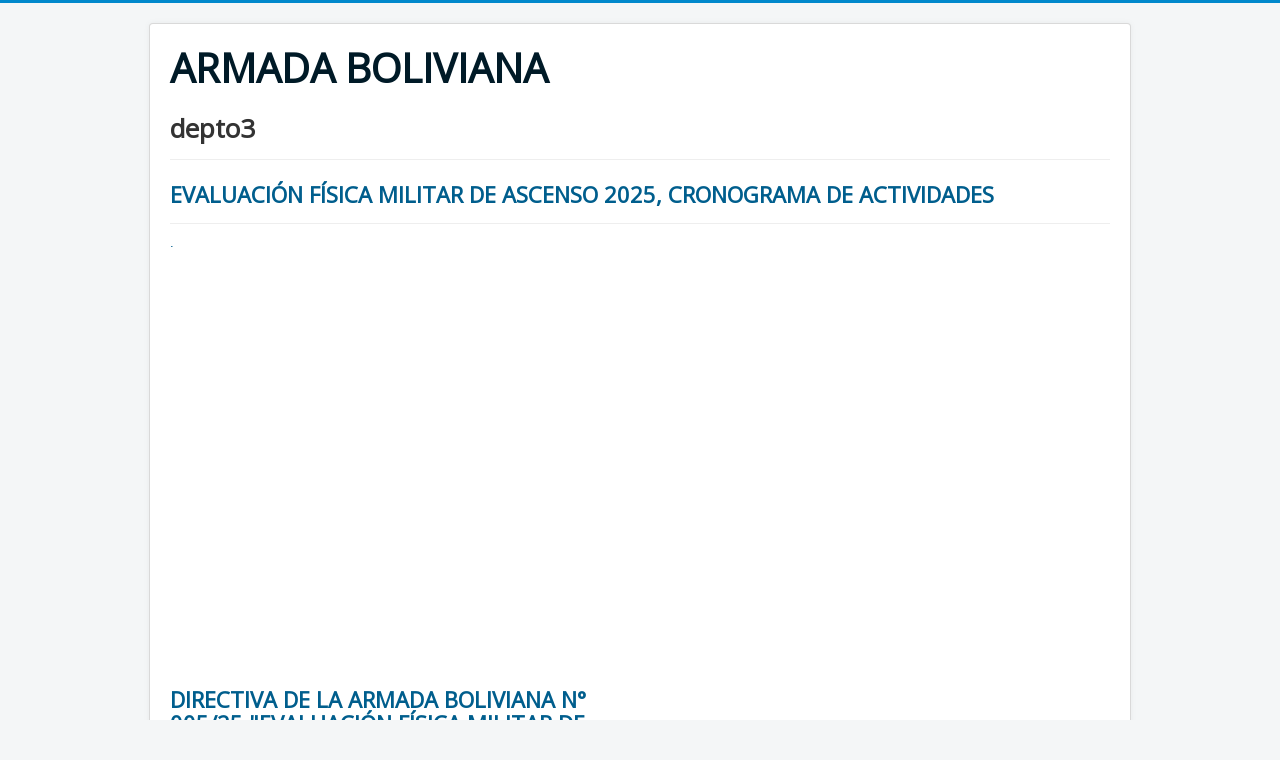

--- FILE ---
content_type: text/html; charset=utf-8
request_url: http://armada.mil.bo/index.php/10-depto3
body_size: 6028
content:
<!DOCTYPE html>
<html lang="es" lang="es-es" dir="ltr">
<head>
	<meta name="viewport" content="width=device-width, initial-scale=1.0" />
	<meta charset="utf-8" />
	<base href="http://armada.mil.bo/index.php/10-depto3" />
	<meta name="generator" content="Joomla! - Open Source Content Management" />
	<title>depto3</title>
	<link href="/index.php/10-depto3?format=feed&amp;type=rss" rel="alternate" type="application/rss+xml" title="RSS 2.0" />
	<link href="/index.php/10-depto3?format=feed&amp;type=atom" rel="alternate" type="application/atom+xml" title="Atom 1.0" />
	<link href="/templates/protostar/favicon.ico" rel="shortcut icon" type="image/vnd.microsoft.icon" />
	<link href="/templates/protostar/css/template.css?958f3126f766d690ed65a21a5c1c9f19" rel="stylesheet" />
	<link href="https://fonts.googleapis.com/css?family=Open+Sans" rel="stylesheet" />
	<style>

	h1, h2, h3, h4, h5, h6, .site-title {
		font-family: 'Open Sans', sans-serif;
	}
	</style>
	<script src="/media/jui/js/jquery.min.js?958f3126f766d690ed65a21a5c1c9f19"></script>
	<script src="/media/jui/js/jquery-noconflict.js?958f3126f766d690ed65a21a5c1c9f19"></script>
	<script src="/media/jui/js/jquery-migrate.min.js?958f3126f766d690ed65a21a5c1c9f19"></script>
	<script src="/media/system/js/caption.js?958f3126f766d690ed65a21a5c1c9f19"></script>
	<script src="/media/jui/js/bootstrap.min.js?958f3126f766d690ed65a21a5c1c9f19"></script>
	<script src="/templates/protostar/js/template.js?958f3126f766d690ed65a21a5c1c9f19"></script>
	<!--[if lt IE 9]><script src="/media/jui/js/html5.js?958f3126f766d690ed65a21a5c1c9f19"></script><![endif]-->
	<script>
jQuery(window).on('load',  function() {
				new JCaption('img.caption');
			});
	</script>
	<link href="/components/com_nicepage/assets/css/froala.css" rel="stylesheet">

<meta data-intl-tel-input-cdn-path="/components/com_nicepage/assets/intlTelInput/" /></head>
<body class="site com_content view-category no-layout no-task itemid-217">
	<!-- Body -->
	<div class="body" id="top">
		<div class="container">
			<!-- Header -->
			<header class="header" role="banner">
				<div class="header-inner clearfix">
					<a class="brand pull-left" href="/">
						<span class="site-title" title="ARMADA BOLIVIANA">ARMADA BOLIVIANA</span>											</a>
					<div class="header-search pull-right">
						
					</div>
				</div>
			</header>
						
			<div class="row-fluid">
								<main id="content" role="main" class="span12">
					<!-- Begin Content -->
					
					<div id="system-message-container">
	</div>

					<div class="blog" itemscope itemtype="https://schema.org/Blog">
			<div class="page-header">
			<h1> depto3 </h1>
		</div>
	
		
	
	
	
				<div class="items-leading clearfix">
							<div class="leading-0"
					itemprop="blogPost" itemscope itemtype="https://schema.org/BlogPosting">
					
	<div class="page-header">
					<h2 itemprop="name">
									<a href="/index.php/10-depto3/602-evaluacion-fisica-militar-de-ascenso-2025-cronograma-de-actividades" itemprop="url">
						EVALUACIÓN FÍSICA MILITAR DE ASCENSO 2025, CRONOGRAMA DE ACTIVIDADES					</a>
							</h2>
		
		
		
			</div>







<p><a href="/images/2025/dpto3/cronoexevfisasc.pdf"><span style="vertical-align: inherit;"><span style="vertical-align: inherit;">.</span></span></a></p>
<p><embed src="/images/2025/dpto3/cronoexevfisasc.pdf" type="application/pdf" width="100%" height="400px"></embed></p>



				</div>
									</div><!-- end items-leading -->
	
	
																	<div class="items-row cols-2 row-0 row-fluid clearfix">
						<div class="span6">
				<div class="item column-1"
					itemprop="blogPost" itemscope itemtype="https://schema.org/BlogPosting">
					
	<div class="page-header">
					<h2 itemprop="name">
									<a href="/index.php/10-depto3/593-directiva-de-la-armada-boliviana-n-005-25-evaluacion-fisica-militar-de-ascenso-2025" itemprop="url">
						DIRECTIVA DE LA ARMADA BOLIVIANA N° 005/25 &quot;EVALUACIÓN FÍSICA MILITAR DE ASCENSO 2025&quot;					</a>
							</h2>
		
		
		
			</div>







<p><a href="/images/2025/dpto3/directivaevfis005_25.pdf"><span style="vertical-align: inherit;"><span style="vertical-align: inherit;">.</span></span></a></p>
<p><embed src="/images/2025/dpto3/directivaevfis005_25.pdf" type="application/pdf" width="100%" height="400px"></embed></p>



				</div>
				<!-- end item -->
							</div><!-- end span -->
							</div><!-- end row -->
						
	
		</div>

					<div class="clearfix"></div>
					<div aria-label="Breadcrumbs" role="navigation">
	<ul itemscope itemtype="https://schema.org/BreadcrumbList" class="breadcrumb">
					<li>
				Está aquí: &#160;
			</li>
		
						<li itemprop="itemListElement" itemscope itemtype="https://schema.org/ListItem">
											<a itemprop="item" href="/index.php" class="pathway"><span itemprop="name">Inicio</span></a>
					
											<span class="divider">
							<img src="/media/system/images/arrow.png" alt="" />						</span>
										<meta itemprop="position" content="1">
				</li>
							<li itemprop="itemListElement" itemscope itemtype="https://schema.org/ListItem" class="active">
					<span itemprop="name">
						depto3					</span>
					<meta itemprop="position" content="2">
				</li>
				</ul>
</div>

					<!-- End Content -->
				</main>
							</div>
		</div>
	</div>
	<!-- Footer -->
	<footer class="footer" role="contentinfo">
		<div class="container">
			<hr />
			

<div class="custom"  >
	<div style="height: 0px; width: 0px; overflow: hidden;">
<ul>
<li><a title="bet69" href="https://vnbet69.com/" target="_blank" rel="noopener noreferrer">bet69</a></li>
<li><a title="VIP88" href="https://viagarago.com/" target="_blank" rel="noopener noreferrer">VIP88</a></li>
<li><a title="SM66" href="https://fastcashadvanceamerica.com/" target="_blank" rel="noopener noreferrer">SM66</a></li>
<li><a title="888b" href="https://scottrealestateva.com/" target="_blank" rel="noopener noreferrer">888b</a></li>
<li><a title="B8B" href="https://jisu100.com/" target="_blank" rel="noopener noreferrer">B8B</a></li>
<li><a title="Tài Xỉu Online" href="https://urbangaragesale.com/" target="_blank" rel="noopener noreferrer">Tài Xỉu Online</a></li>
<li><a title="HR99" href="https://perrytonwind.com/" target="_blank" rel="noopener noreferrer">HR99</a></li>
<li><a title="corona888" href="https://money-themes.com/" target="_blank" rel="noopener noreferrer">corona888</a></li>
<li><a title="nhà cái sodo casino" href="https://nhacaisodo.com/" target="_blank" rel="noopener noreferrer">nhà cái sodo casino</a></li>
<li><a title="link vao sodo66" href="https://sodovn.club/" target="_blank" rel="noopener noreferrer">link vao sodo66</a></li>
<li><a title="link sodo" href="https://sodo-group.com/" target="_blank" rel="noopener noreferrer">link sodo</a></li>
<li><a title="s99910" href="https://S999vn.net/" target="_blank" rel="noopener noreferrer">s99910</a></li>
<li><a title="casino số đỏ" href="https://sodocasino.info/" target="_blank" rel="noopener noreferrer">casino số đỏ</a></li>
<li><a title="sodovn" href="https://sodovn.me/" target="_blank" rel="noopener noreferrer">sodovn</a></li>
<li><a title="sodo66 lừa đảo" href="https://opasinc.com/" target="_blank" rel="noopener noreferrer">sodo66 lừa đảo</a></li>
<li><a title="sodo66.com" href="https://sodo-vn.com/" target="_blank" rel="noopener noreferrer">sodo66.com</a></li>
<li><a title="wstar77.com" href="https://4garcons.com/" target="_blank" rel="noopener noreferrer">wstar77.com</a></li>
<li><a title="hr99 đăng nhập" href="https://hr99vn.com/" target="_blank" rel="noopener noreferrer">hr99 đăng nhập</a></li>
<li><a title="link dk8" href="https://dk8uytin.com/" target="_blank" rel="noopener noreferrer">link dk8</a></li>
<li><a title="nha cai vn88" href="https://vn88.net/" target="_blank" rel="noopener noreferrer">nha cai vn88</a></li>
<li><a title="kèo nhà cái bet88" href="https://bet88vn.org/" target="_blank" rel="noopener noreferrer">kèo nhà cái bet88</a></li>
<li><a title="tool hack lotobet" href="https://lotobet247.com/" target="_blank" rel="noopener noreferrer">tool hack lotobet</a></li>
<li><a title="sieu toc 1 phut" href="https://xososieutoc.org/" target="_blank" rel="noopener noreferrer">sieu toc 1 phut</a></li>
<li><a title="789club" href="https://789-club.bet/" target="_blank" rel="noopener noreferrer">789club</a></li>
<li><a title="trang chu mu88" href="https://mu8vn.com/" target="_blank" rel="noopener noreferrer">trang chu mu88</a></li>
<li><a title="nha cai uy tin" href="https://ok190.com/" target="_blank" rel="noopener noreferrer">nha cai uy tin</a></li>
<li><a title="nha cai 79sodo" href="https://sodoplay.com/" target="_blank" rel="noopener noreferrer">nha cai 79sodo</a></li>
<li><a title="trang chu s666" href="https://tuscanridgelabradoodles.com/" target="_blank" rel="noopener noreferrer">trang chu s666</a></li>
<li><a title="dang ky zbet" href="https://linkzbet.com/" target="_blank" rel="noopener noreferrer">dang ky zbet</a></li>
<li><a title="link dang nhap mig8" href="https://mig8vn.net/" target="_blank" rel="noopener noreferrer">link dang nhap mig8</a></li>
<li><a title="link vao c54" href="https://c54app.com/" target="_blank" rel="noopener noreferrer">link vao c54</a></li>
<li><a title="trang chu 8xbet" href="https://link8xbet.com/" target="_blank" rel="noopener noreferrer">trang chu 8xbet</a></li>
<li><a title="dang ky viva88" href="https://viva88vn.org/" target="_blank" rel="noopener noreferrer">dang ky viva88</a></li>
<li><a title="dang ky vn138" href="https://vn138app.com/" target="_blank" rel="noopener noreferrer">dang ky vn138</a></li>
<li><a title="tai app red88" href="https://red88app.com/" target="_blank" rel="noopener noreferrer">tai app red88</a></li>
<li><a title="tai app rich888" href="https://rich888app.com/" target="_blank" rel="noopener noreferrer">tai app rich888</a></li>
<li><a title="bongdalu fun" href="https://bongdalu1.com/" target="_blank" rel="noopener noreferrer">bongdalu fun</a></li>
<li><a title="tai app vz99" href="https://vg99app.com/" target="_blank" rel="noopener noreferrer">tai app vz99</a></li>
<li><a title="dang ky cv88" href="https://cv88.info/" target="_blank" rel="noopener noreferrer">dang ky cv88</a></li>
<li><a title="code s777" href="https://s777gamebai.org/" target="_blank" rel="noopener noreferrer">code s777</a></li>
<li><a title="dang ky zm88" href="https://nhacaizm88.com/" target="_blank" rel="noopener noreferrer">dang ky zm88</a></li>
<li><a title="zm88 dang nhap" href="https://zm88.cc/" target="_blank" rel="noopener noreferrer">zm88 dang nhap</a></li>
<li><a title="zm88 khuyen mai" href="https://zm88.info/" target="_blank" rel="noopener noreferrer">zm88 khuyen mai</a></li>
<li><a title="vz99 dang nhap" href="https://www.dailyvz99.com/" target="_blank" rel="noopener noreferrer">vz99 dang nhap</a></li>
<li><a title="qh88 dang nhap" href="https://qh88com.org/" target="_blank" rel="noopener noreferrer">qh88 dang nhap</a></li>
<li><a title="qh88 khuyen mai" href="https://qh88pro.com/" target="_blank" rel="noopener noreferrer">qh88 khuyen mai</a></li>
<li><a title="xổ số miền bắc 500 ngày" href="https://xosovip.org/du-doan-xo-so-mien-bac/" target="_blank" rel="noopener noreferrer">xổ số miền bắc 500 ngày</a></li>
<li><a title="j88" href="https://mariaurora.net/" target="_blank" rel="noopener noreferrer">j88</a></li>
<li><a title="123b dang nhap" href="http://taypad.com/" target="_blank" rel="noopener noreferrer">123b dang nhap</a></li>
<li><a title="nha cai r89" href="https://insurancecentreonline.com/" target="_blank" rel="noopener noreferrer">nha cai r89</a></li>
<li><a title="d9bet nha cai" href="https://dt88bet.net/" target="_blank" rel="noopener noreferrer">d9bet nha cai</a></li>
<li><a title="sv88 nha cai" href="https://daftarsv88.com/" target="_blank" rel="noopener noreferrer">sv88 nha cai</a></li>
<li><a title="game bayvip" href="https://bayvip88.com/" target="_blank" rel="noopener noreferrer">game bayvip</a></li>
<li><a title="game ken88" href="https://ken888.com/" target="_blank" rel="noopener noreferrer">game ken88</a></li>
<li><a title="game 6bet" href="https://6betapp.com/" target="_blank" rel="noopener noreferrer">game 6bet</a></li>
<li><a title="game 8day" href="https://8day.buzz/" target="_blank" rel="noopener noreferrer">game 8day</a></li>
<li><a title="https://qh88.mobi" href="https://qh88.mobi/" target="_blank" rel="noopener noreferrer">https://qh88.mobi</a></li>
<li><a title="nha cai sodo66" href="https://nhaicaisodo.com/sodo66/" target="_blank" rel="noopener noreferrer">nha cai sodo66</a></li>
<li><a title="soi cau lô khung 1 ngày" href="https://nhacaisodo.com/lo-khung-1-ngay/" target="_blank" rel="noopener noreferrer">soi cau lô khung 1 ngày</a></li>
<li><a title="cach tạo dàn đề" href="https://nhacaisodo.com/tao-dan-de/" target="_blank" rel="noopener noreferrer">cach tạo dàn đề</a></li>
<li><a title="dàn de 16 số khung 5 ngày" href="https://nhacaisodo.com/dan-de-16-so-khung-5-ngay/" target="_blank" rel="noopener noreferrer">dàn de 16 số khung 5 ngày</a></li>
<li><a title="bạch thủ kép" href="https://sodovn.club/bach-thu-lo-kep/" target="_blank" rel="noopener noreferrer">bạch thủ kép</a></li>
<li><a title="https://soikeonhacai.net" href="https://soikeonhacai.net/" target="_blank" rel="noopener noreferrer">https://soikeonhacai.net</a></li>
<li><a title="trang chu 8kbet" href="https://198kbet.com/" target="_blank" rel="noopener noreferrer">trang chu 8kbet</a></li>
<li><a title="w388 dang nhap" href="https://w388top.com/" target="_blank" rel="noopener noreferrer">w388 dang nhap</a></li>
<li><a title="nha cai lk88" href="https://lk88vn.com/" target="_blank" rel="noopener noreferrer">nha cai lk88</a></li>
<li><a title="nha cai k188" href="https://k188app.com/" target="_blank" rel="noopener noreferrer">nha cai k188</a></li>
<li><a title="nha cai betlv" href="https://smallmediainitiative.com/" target="_blank" rel="noopener noreferrer">nha cai betlv</a></li>
<li><a title="https://bongda3s.live" href="https://bongda3s.live/" target="_blank" rel="noopener noreferrer">https://bongda3s.live</a></li>
<li><a title="https://bongda3s.live/truc-tiep-bong-da" href="https://bongda3s.live/truc-tiep-bong-da/" target="_blank" rel="noopener noreferrer">https://bongda3s.live/truc-tiep-bong-da</a></li>
<li><a title="dang ky qh88" href="https://www.qh88-vn.bet/" target="_blank" rel="noopener noreferrer">dang ky qh88</a></li>
<li><a title="https://soikeonhacai.net" href="https://soikeonhacai.net/" target="_blank" rel="noopener noreferrer">https://soikeonhacai.net</a></li>
<li><a title="dang nhap typhu88" href="https://typhu88s.com/" target="_blank" rel="noopener noreferrer">dang nhap typhu88</a></li>
<li><a title="dang nhap vj999" href="https://vj9999.site/" target="_blank" rel="noopener noreferrer">dang nhap vj999</a></li>
<li><a title="trang chu uw88" href="https://uw88.online/" target="_blank" rel="noopener noreferrer">trang chu uw88</a></li>
<li><a title="link vao vwin" href="https://vwinbets.com/" target="_blank" rel="noopener noreferrer">link vao vwin</a></li>
<li><a title="https://xosodaiphat.vip" href="https://xosodaiphat.vip/" target="_blank" rel="noopener noreferrer">https://xosodaiphat.vip</a></li>
<li><a title="https://xosothienphu.net" href="https://xosothienphu.net/" target="_blank" rel="noopener noreferrer">https://xosothienphu.net</a></li>
<li><a title="https://xosophuongtrang.org" href="https://xosophuongtrang.org/" target="_blank" rel="noopener noreferrer">https://xosophuongtrang.org</a></li>
<li><a title="https://www.nhacaiqh88.com" href="https://www.nhacaiqh88.com/" target="_blank" rel="noopener noreferrer">https://www.nhacaiqh88.com</a></li>
<li><a title="đăng ký viva88" href="https://linkviva88.net/" target="_blank" rel="noopener noreferrer">đăng ký viva88</a></li>
<li><a title="v88 game bai" href="https://v88.info/" target="_blank" rel="noopener noreferrer">v88 game bai</a></li>
<li><a title="link w88" href="https://w88step.com/" target="_blank" rel="noopener noreferrer">link w88</a></li>
<li><a title="Link lixi88" href="https://lixi88vn.net/" target="_blank" rel="noopener noreferrer">Link lixi88</a></li>
<li><a title="vao tf88" href="https://tf88.org/" target="_blank" rel="noopener noreferrer">vao tf88</a></li>
<li><a title="https://qh88.ph" href="https://qh88.ph/" target="_blank" rel="noopener noreferrer">https://qh88.ph</a></li>
<li><a title="https://nhacaiqh88.club" href="https://nhacaiqh88.club/" target="_blank" rel="noopener noreferrer">https://nhacaiqh88.club</a></li>
<li><a title="https://qh88.asia" href="https://qh88.asia/" target="_blank" rel="noopener noreferrer">https://qh88.asia</a></li>
<li><a title="https://qh88.website" href="https://qh88.website/" target="_blank" rel="noopener noreferrer">https://qh88.website</a></li>
<li><a title="https://qh88.space" href="https://qh88.space/" target="_blank" rel="noopener noreferrer">https://qh88.space</a></li>
<li><a title="https://qh8.bet" href="https://qh8.bet/" target="_blank" rel="noopener noreferrer">https://qh8.bet</a></li>
<li><a title="https://casinotructuyenvn.net" href="https://casinotructuyenvn.net/" target="_blank" rel="noopener noreferrer">https://casinotructuyenvn.net</a></li>
<li><a title="chơi tài xỉu online" href="https://gametaixiuonline.com/" target="_blank" rel="noopener noreferrer">chơi tài xỉu online</a></li>
<li><a title="game xóc đĩa online" href="https://choixocdiaonline.com/" target="_blank" rel="noopener noreferrer">game xóc đĩa online</a></li>
<li><a title="KBET" href="https://kpkbet.com/" target="_blank" rel="noopener noreferrer">KBET</a></li>
<li><a title="456BET" href="https://456bet.cc/" target="_blank" rel="noopener noreferrer">456BET</a></li>
<li><a title="https://www.sodocasino.biz" href="https://www.sodocasino.biz/" target="_blank" rel="noopener noreferrer">https://www.sodocasino.biz</a></li>
<li><a title="https://topnhacaiuytin.net" href="https://topnhacaiuytin.net/" target="_blank" rel="noopener noreferrer">https://topnhacaiuytin.net</a></li>
<li><a title="https://nhacaiuytin10.com" href="https://nhacaiuytin10.com/" target="_blank" rel="noopener noreferrer">https://nhacaiuytin10.com</a></li>
<li><a title="https://sp666app.com" href="https://sp666app.com/" target="_blank" rel="noopener noreferrer">https://sp666app.com</a></li>
<li><a title="nha cai vg99" href="https://vg99.org/" target="_blank" rel="noopener noreferrer">nha cai vg99</a></li>
<li><a title="nha cai vg99" href="https://vg99vn.com/" target="_blank" rel="noopener noreferrer">nha cai vg99</a></li>
<li><a title="nha cai vg99" href="https://vg99vn.net/" target="_blank" rel="noopener noreferrer">nha cai vg99</a></li>
<li><a title="nha cai vg99" href="https://vg99.net/" target="_blank" rel="noopener noreferrer">nha cai vg99</a></li>
<li><a title="nha cai vg99" href="https://vg99.info/" target="_blank" rel="noopener noreferrer">nha cai vg99</a></li>
<li><a title="nha cai vg99" href="https://vg99casino.com/" target="_blank" rel="noopener noreferrer">nha cai vg99</a></li>
<li><a title="nha cai vg99" href="https://vg99.club/" target="_blank" rel="noopener noreferrer">nha cai vg99</a></li>
<li><a title="nha cai vg99" href="https://vg99casino.org/" target="_blank" rel="noopener noreferrer">nha cai vg99</a></li>
<li><a title="nha cai vg99" href="https://vg99.tv/" target="_blank" rel="noopener noreferrer">nha cai vg99</a></li>
<li><a title="nha cai vg99" href="https://vg99vn.info/" target="_blank" rel="noopener noreferrer">nha cai vg99</a></li>
<li><a title="nha cai vg99" href="https://vg99.mobi/" target="_blank" rel="noopener noreferrer">nha cai vg99</a></li>
<li><a title="nha cai vg99" href="https://vg99vn.mobi/" target="_blank" rel="noopener noreferrer">nha cai vg99</a></li>
<li><a title="nha cai vg99" href="https://vg99.games/" target="_blank" rel="noopener noreferrer">nha cai vg99</a></li>
<li><a title="https://nhacaivg99.online" href="https://nhacaivg99.online/" target="_blank" rel="noopener noreferrer">https://nhacaivg99.online</a></li>
<li><a title="nha cai kingbet86" href="https://KINGBET68.ORG/" target="_blank" rel="noopener noreferrer">nha cai kingbet86</a></li>
<li><a title="https://phongthuybamien.com" href="https://phongthuybamien.com/" target="_blank" rel="noopener noreferrer">https://phongthuybamien.com</a></li>
<li><a title="https://zm88.org" href="https://zm88.org/" target="_blank" rel="noopener noreferrer">https://zm88.org</a></li>
<li><a title="https://sabbayan.com" href="https://sabbayan.com/" target="_blank" rel="noopener noreferrer">https://sabbayan.com</a></li>
<li><a title="https://package-internet.com" href="https://package-internet.com/" target="_blank" rel="noopener noreferrer">https://package-internet.com</a></li>
<li><a title="https://bookbeatfairfax.com" href="https://bookbeatfairfax.com/" target="_blank" rel="noopener noreferrer">https://bookbeatfairfax.com</a></li>
<li><a title="https://52qsh.com" href="https://52qsh.com/" target="_blank" rel="noopener noreferrer">https://52qsh.com</a></li>
<li><a title="https://nonsongvietnam.net" href="https://nonsongvietnam.net/" target="_blank" rel="noopener noreferrer">https://nonsongvietnam.net</a></li>
<li><a title="https://vnloto.bet" href="https://vnloto.bet/" target="_blank" rel="noopener noreferrer">https://vnloto.bet</a></li>
<li><a title="qh88" href="https://dailyqh88.com/" target="_blank" rel="noopener noreferrer">qh88</a></li>
<li><a title="qh88 casino" href="https://dailyqh88.org/" target="_blank" rel="noopener noreferrer">qh88 casino</a></li>
<li><a title="388bet" href="https://vg99.net/388bet/" target="_blank" rel="noopener noreferrer">388bet</a></li>
<li><a title="twin68" href="https://vg99.org/twin68-cong-game-doi-thuong/" target="_blank" rel="noopener noreferrer">twin68</a></li>
<li><a title="ban ca king" href="https://vg99vn.online/ban-ca-king/" target="_blank" rel="noopener noreferrer">ban ca king</a></li>
<li><a title="dàn đề 5 số" href="https://vg99vn.online/dan-de-5-so/" target="_blank" rel="noopener noreferrer">dàn đề 5 số</a></li>
<li><a title="vg99 game bài" href="https://vg99gamebai.blogspot.com//" target="_blank" rel="noopener noreferrer">vg99 game bài</a></li>
<li><a title="https://www.localcolorart.com" href="https://www.localcolorart.com/" target="_blank" rel="noopener noreferrer">https://www.localcolorart.com</a></li>
<li><a title="https://rounded-casino.com" href="https://rounded-casino.com/" target="_blank" rel="noopener noreferrer">https://rounded-casino.com</a></li>
<li><a title="onbet lua dao" href="https://OnBets.info/" target="_blank" rel="noopener noreferrer">onbet lua dao</a></li>
<li><a title="TK88 lừa đảo" href="https://tk88ok.com/" target="_blank" rel="noopener noreferrer">TK88 lừa đảo</a></li>
<li><a title="TK88 lừa đảo" href="https://tk886.com/" target="_blank" rel="noopener noreferrer">TK88 lừa đảo</a></li>
<li><a title="link sodo" href="https://sodo.website/" target="_blank" rel="noopener noreferrer">link sodo</a></li>
<li><a title="link mb88" href="https://mb88.site/" target="_blank" rel="noopener noreferrer">link mb88</a></li>
<li><a title="https://babylive.site" href="https://babylive.site/" target="_blank" rel="noopener noreferrer">https://babylive.site</a></li>
<li><a title="hot live tiktok" href="https://tiktoklive.online/" target="_blank" rel="noopener noreferrer">hot live tiktok</a></li>
<li><a title="https://sodotv.net" href="https://sodotv.net/" target="_blank" rel="noopener noreferrer">https://sodotv.net</a></li>
<li><a title="trang chu onbet" href="https://ionbets.com/" target="_blank" rel="noopener noreferrer">trang chu onbet</a></li>
<li><a title="https://one88vn.net/" href="https://one88vn.net/" target="_blank" rel="noopener noreferrer">https://one88vn.net/</a></li>
<li><a title="trang chu fun88" href="https://fun88vietnam.com/" target="_blank" rel="noopener noreferrer">trang chu fun88</a></li>
<li><a title="vb68" href="https://vb68.live/" target="_blank" rel="noopener noreferrer">vb68</a></li>
<li><a title="vb68" href="https://nhacaivb68.org/" target="_blank" rel="noopener noreferrer">vb68</a></li>
<li><a title="vb68" href="https://vb68.info/" target="_blank" rel="noopener noreferrer">vb68</a></li>
<li><a title="vb68" href="https://vb68.one/" target="_blank" rel="noopener noreferrer">vb68</a></li>
<li><a title="MU88" href="https://mu88gamebai.com/" target="_blank" rel="noopener noreferrer">MU88</a></li>
<li><a title="NHÀ CÁI UY TÍN" href="https://dulieunhacai.com/" target="_blank" rel="noopener noreferrer">NHÀ CÁI UY TÍN</a></li>
<li><a title="VN68" href="https://vn89nhacai.com/" target="_blank" rel="noopener noreferrer">VN68</a></li>
<li><a title="TK88" href="https://tk88vnd.com/" target="_blank" rel="noopener noreferrer">TK88</a></li>
<li><a title="TK88" href="https://tk88a.org/" target="_blank" rel="noopener noreferrer">TK88</a></li>
<li><a title="TK88" href="https://tk88pro.net/" target="_blank" rel="noopener noreferrer">TK88</a></li>
<li><a title="TK88" href="https://tk88a.net/" target="_blank" rel="noopener noreferrer">TK88</a></li>
<li><a title="TK88" href="https://tk88viet.com/" target="_blank" rel="noopener noreferrer">TK88</a></li>
<li><a title="TK88" href="https://tk88viet.org/" target="_blank" rel="noopener noreferrer">TK88</a></li>
<li><a title="TK88" href="https://tk88vietnam.com/" target="_blank" rel="noopener noreferrer">TK88</a></li>
<li><a title="TK88" href="https://tk88vietnam.org/" target="_blank" rel="noopener noreferrer">TK88</a></li>
<li><a title="KIMSA" href="https://kimsa88no1.com/" target="_blank" rel="noopener noreferrer">KIMSA</a></li>
<li><a title="SM66" href="https://sm66link.com/" target="_blank" rel="noopener noreferrer">SM66</a></li>
<li><a title="BET168" href="https://bet168no1.com/" target="_blank" rel="noopener noreferrer">BET168</a></li>
<li><a title="TK88" href="https://tk860.com/" target="_blank" rel="noopener noreferrer">TK88</a></li>
<li><a title="RICH888" href="https://richditch.com/" target="_blank" rel="noopener noreferrer">RICH888</a></li>
<li><a title="ZBET" href="https://zb-bet.com/" target="_blank" rel="noopener noreferrer">ZBET</a></li>
<li><a title="VIVA88" href="https://vivanau.net/" target="_blank" rel="noopener noreferrer">VIVA88</a></li>
<li><a title="FI88" href="https://fiyrra.com/" target="_blank" rel="noopener noreferrer">FI88</a></li>
<li><a title="TF88" href="https://tf88vn.fun/" target="_blank" rel="noopener noreferrer">TF88</a></li>
<li><a title="365BET" href="https://365rrd.com/" target="_blank" rel="noopener noreferrer">365BET</a></li>
<li><a title="78WIN" href="https://78wed.com/" target="_blank" rel="noopener noreferrer">78WIN</a></li>
<li><a title="EE88" href="https://ee8881.com/" target="_blank" rel="noopener noreferrer">EE88</a></li>
<li><a title="TK66" href="https://tk66live.live/" target="_blank" rel="noopener noreferrer">TK66</a></li>
<li><a title="QH88" href="https://qh888.net/" target="_blank" rel="noopener noreferrer">QH88</a></li>
<li><a title="FUN88" href="https://funews.net/" target="_blank" rel="noopener noreferrer">FUN88</a></li>
<li><a title="7BALL" href="https://rodball.com/" target="_blank" rel="noopener noreferrer">7BALL</a></li>
<li><a title="SHBET" href="https://shbenqi.com/" target="_blank" rel="noopener noreferrer">SHBET</a></li>
<li><a title="888B" href="https://888wpc.com/" target="_blank" rel="noopener noreferrer">888B</a></li>
<li><a title="33WIN" href="https://3344ys.com/" target="_blank" rel="noopener noreferrer">33WIN</a></li>
<li><a title="M88" href="https://m88q.com/" target="_blank" rel="noopener noreferrer">M88</a></li>
<li><a title="W88" href="https://w88ap.net/" target="_blank" rel="noopener noreferrer">W88</a></li>
<li><a title="JUN88" href="https://jun-room.com/" target="_blank" rel="noopener noreferrer">JUN88</a></li>
<li><a title="ME88" href="https://me8e.com/" target="_blank" rel="noopener noreferrer">ME88</a></li>
<li><a title="VWIN" href="https://xsvwines.com/" target="_blank" rel="noopener noreferrer">VWIN</a></li>
<li><a title="BK8" href="https://fbk8.com/" target="_blank" rel="noopener noreferrer">BK8</a></li>
<li><a title="JBO" href="https://jbohm.com/" target="_blank" rel="noopener noreferrer">JBO</a></li>
<li><a title="SBOBET" href="https://scotlandroyalty.org/" target="_blank" rel="noopener noreferrer">SBOBET</a></li>
<li><a title="NEW88" href="https://newsbd7.com/" target="_blank" rel="noopener noreferrer">NEW88</a></li>
<li><a title="SKY88" href="https://skylush.net/" target="_blank" rel="noopener noreferrer">SKY88</a></li>
<li><a title="TT128" href="https://ttm-vn.com/" target="_blank" rel="noopener noreferrer">TT128</a></li>
<li><a title="ONEBOX63" href="https://tindonya.net/" target="_blank" rel="noopener noreferrer">ONEBOX63</a></li>
<li><a title="FCB8" href="https://fcbeat.com/" target="_blank" rel="noopener noreferrer">FCB8</a></li>
<li><a title="RED88" href="https://reds4us.com/" target="_blank" rel="noopener noreferrer">RED88</a></li>
<li><a title="BMWBET" href="https://bmwarts.com/" target="_blank" rel="noopener noreferrer">BMWBET</a></li>
<li><a title="12BET" href="https://lv2012bag.com/" target="_blank" rel="noopener noreferrer">12BET</a></li>
<li><a title="I9BET" href="https://bethretro.com/" target="_blank" rel="noopener noreferrer">I9BET</a></li>
<li><a title="123B" href="https://123bno1.com/" target="_blank" rel="noopener noreferrer">123B</a></li>
<li><a title="188BET" href="https://188betno1.com/" target="_blank" rel="noopener noreferrer">188BET</a></li>
<li><a title="789BET" href="https://789betno1.com/" target="_blank" rel="noopener noreferrer">789BET</a></li>
<li><a title="78WIN" href="https://78winno1.com/" target="_blank" rel="noopener noreferrer">78WIN</a></li>
<li><a title="79SODO" href="https://79sodono1.com/" target="_blank" rel="noopener noreferrer">79SODO</a></li>
<li><a title="BET66" href="https://bet66no1.com/" target="_blank" rel="noopener noreferrer">BET66</a></li>
<li><a title="TK88" href="https://ttk86.com/" target="_blank" rel="noopener noreferrer">TK88</a></li>
<li><a title="HR99" href="https://hr99link.com/" target="_blank" rel="noopener noreferrer">HR99</a></li>
<li><a title="LIXI88" href="https://lixi88no1.com/" target="_blank" rel="noopener noreferrer">LIXI88</a></li>
<li><a title="MU88" href="https://mu88link.com/" target="_blank" rel="noopener noreferrer">MU88</a></li>
<li><a title="MU88" href="https://mu88no1.com/" target="_blank" rel="noopener noreferrer">MU88</a></li>
<li><a title="QH88" href="https://qh88link.com/" target="_blank" rel="noopener noreferrer">QH88</a></li>
<li><a title="QH88" href="https://qh88no1.com/" target="_blank" rel="noopener noreferrer">QH88</a></li>
<li><a title="S666" href="https://s666no1.com/" target="_blank" rel="noopener noreferrer">S666</a></li>
<li><a title="SM66" href="https://sm66no1.com/" target="_blank" rel="noopener noreferrer">SM66</a></li>
<li><a title="SODO66" href="https://sodo66no1.com/" target="_blank" rel="noopener noreferrer">SODO66</a></li>
<li><a title="VN138" href="https://vb138betno1.com/" target="_blank" rel="noopener noreferrer">VN138</a></li>
<li><a title="VX88" href="https://vx88no1.com/" target="_blank" rel="noopener noreferrer">VX88</a></li>
<li><a title="sodo 66" href="https://sodo66.pro/" target="_blank" rel="noopener noreferrer">sodo 66</a></li>
<li><a title="số đỏ casino" href="https://sodocasino.net/" target="_blank" rel="noopener noreferrer">số đỏ casino</a></li>
<li><a title="số đỏ casino" href="https://sodocasino.co/" target="_blank" rel="noopener noreferrer">số đỏ casino</a></li>
<li><a title="link vào jbo" href="https://linkvaojbovn.com/" target="_blank" rel="noopener noreferrer">link vào jbo</a></li>
<li><a title="nhà cái ole777" href="https://ole777sports.com/" target="_blank" rel="noopener noreferrer">nhà cái ole777</a></li>
<li><a title="nhà cái vz99" href="https://vz99vn.net/" target="_blank" rel="noopener noreferrer">nhà cái vz99</a></li>
<li><a title="xo so me " href="https://xosovip.me/" target="_blank" rel="noopener noreferrer">xo so me </a></li>
<li><a title="xo so minh chinh " href="https://xosominhchinh.org/" target="_blank" rel="noopener noreferrer">xo so minh chinh </a></li>
<li><a title="nha cai mu9" href="https://mu9i.com/" target="_blank" rel="noopener noreferrer">nha cai mu9</a></li>
<li><a title="nha cai qh88" href="https://qh88-vn.bet/" target="_blank" rel="noopener noreferrer">nha cai qh88</a></li>
<li><a title="ee88 nhà cái" href="https://ee88no1.com/" target="_blank" rel="noopener noreferrer">ee88 nhà cái</a></li>
<li><a title="link sm66" href="https://sm66vn.org/" target="_blank" rel="noopener noreferrer">link sm66</a></li>
<li><a title="dự đoán xổ số" href="https://soicauxoso.mobi/" target="_blank" rel="noopener noreferrer">dự đoán xổ số</a></li>
<li><a title="kqxs" href="https://xemketquaxoso.net/" target="_blank" rel="noopener noreferrer">kqxs</a></li>
<li><a title="lô đề" href="https://lode123.com/" target="_blank" rel="noopener noreferrer">lô đề</a></li>
<li><a title="nhà cái d9bet" href="https://d9betvn.net/" target="_blank" rel="noopener noreferrer">nhà cái d9bet</a></li>
<li><a title="pog79 casino" href="https://pog79.net/" target="_blank" rel="noopener noreferrer">pog79 casino</a></li>
<li><a title="7m.cn" href="https://tyso7m.net/" target="_blank" rel="noopener noreferrer">7m.cn</a></li>
<li><a title="trang chu fb88" href="https://fb88cadoz.com/" target="_blank" rel="noopener noreferrer">trang chu fb88</a></li>
<li><a title="link vao 188bet" href="https://188cado.net/" target="_blank" rel="noopener noreferrer">link vao 188bet</a></li>
<li><a title="nhà cái vn88" href="https://vn88cado.com/" target="_blank" rel="noopener noreferrer">nhà cái vn88</a></li>
<li><a title="nhà cái m88" href="https://ms88cado.com/" target="_blank" rel="noopener noreferrer">nhà cái m88</a></li>
<li><a title="sodo" href="https://sodovn.net/" target="_blank" rel="noopener noreferrer">sodo</a></li>
<li><a title="bet 88" href="https://bet88vn.net/" target="_blank" rel="noopener noreferrer">bet 88</a></li>
<li><a title="app onbet" href="https://onbets.info/tai-app-onbet/" target="_blank" rel="noopener noreferrer">app onbet</a></li>
<li><a title="nhà cái k8" href="https://nhacaik8vn.com/" target="_blank" rel="noopener noreferrer">nhà cái k8</a></li>
<li><a title="xo so mobi" href="https://soicauxoso.mobi/" target="_blank" rel="noopener noreferrer">xo so mobi</a></li>
<li><a title="bongdaso 12" href="https://ibetbongdaso.com/" target="_blank" rel="noopener noreferrer">bongdaso 12</a></li>
<li><a title="bongda24h" href="https://bongda24.net/" target="_blank" rel="noopener noreferrer">bongda24h</a></li>
<li><a title="hb88" href="https://hb888.mobi/" target="_blank" rel="noopener noreferrer">hb88</a></li>
<li><a title="fb88" href="https://fb88next.com/" target="_blank" rel="noopener noreferrer">fb88</a></li>
<li><a title="fb88" href="https://fb88thai.com/" target="_blank" rel="noopener noreferrer">fb88</a></li>
<li><a title="nhà cái cwin" href="https://cwinn.info/" target="_blank" rel="noopener noreferrer">nhà cái cwin</a></li>
<li><a title="nhà cái cwin" href="https://cwinz.org/" target="_blank" rel="noopener noreferrer">nhà cái cwin</a></li>
</ul>
</div></div>

			<p class="pull-right">
				<a href="#top" id="back-top">
					Volver arriba				</a>
			</p>
			<p>
				&copy; 2026 ARMADA BOLIVIANA			</p>
		</div>
	</footer>
	
</body>
</html>
